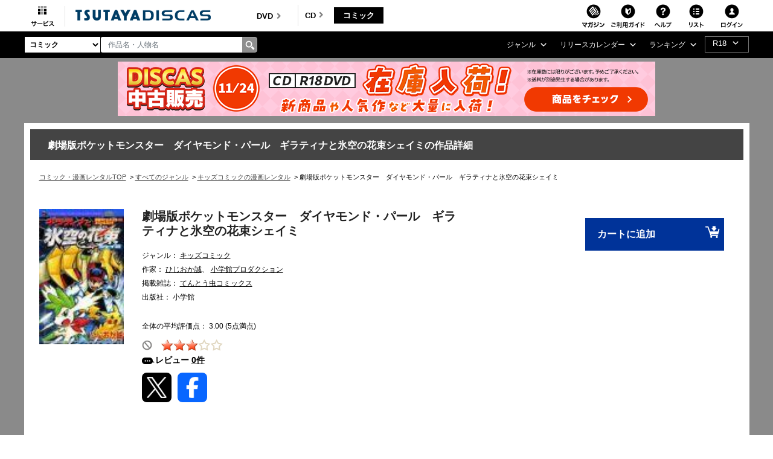

--- FILE ---
content_type: text/css
request_url: https://www.discas.net/netdvd/css/discas/css/slide/slide_product_recommend_comic.css?20250326
body_size: 1390
content:
.package-list-wrapper-recommend .slider-product-mobile {
  display: none;
}
.package-list-wrapper-recommend .slick-slide {
  overflow: hidden;
}
.package-list-wrapper-recommend .container-fluid.slider-product-mobile {
    display: block;
}
.package-list-wrapper-recommend .slick-slide > div {
  width: auto;
  height: auto;
  margin: auto;
  margin-top: 30px;
}
.package-list-wrapper-recommend .slick-center > div {
  transform: scale(1);
  width: 120px;
  height: 120px;
  margin-top: 0px;
}
.package-list-wrapper-recommend .slider__item > img {
  width: 100%;
  height: 100%;
}
.package-list-wrapper-recommend .slick-active .slider__item > img {
  width: 70px;
  height: 70px;
}
.package-list-wrapper-recommend .slick-center .slider__item > img {
  width: 120px;
  height: 120px;
}
.package-list-wrapper-recommend .link-title-slick {
  color: #1972dd !important;
}
.package-list-wrapper-recommend .fa-right-icon-detail,
.package-list-wrapper-recommend .fa-left-icon-detail {
  font-size: 18px;
  color: #e47911;
}
.package-list-wrapper-recommend .fa-right-icon-detail {
  position: absolute;
  right: -1.5%;
  bottom: 50%;
}
.package-list-wrapper-recommend .fa-left-icon-detail {
  position: absolute;
  bottom: 50%;
  left: -1.5%;
}
.package-list-wrapper-recommend .slide-title-area .slide-title {
  float: left;
  font-size: 20px;
  font-weight: bold;
  color: #000 !important;
  margin-bottom: -10px;
}
.package-list-wrapper-recommend .slick-slide a img:hover {
  opacity: 0.5 !important;
  transition: all , 0.3s;
}
.package-list-wrapper-recommend .slick-arrow.slick-disabled {
  display: none !important;
}
.package-list-wrapper-recommend .slick-next:before, .package-list-wrapper-recommend .slick-prev:before {
    content: none;
}
.package-list-wrapper-recommend .container-fluid div.slick-next.slick-arrow img:hover {
	opacity: 1;
}
.package-list-wrapper-recommend .container-fluid div.slick-prev.slick-arrow img:hover {
    opacity: 1;
}
.package-list-wrapper-recommend .slider-product {
  text-align: -webkit-center;
}
.package-list-wrapper-recommend .slider-product.left-text .slick-track {
  margin-left: 0px;
}
.package-list-wrapper-recommend .slider-product.left-text {
  text-align: left;
  margin-left: 5px;
}
.package-list-wrapper-recommend .package-detail-area {
    display: none;
}
#main-list-wrapper-recommend #recommend-detail-comic .recommend-name{
    background: #e4e4e4;
    margin: 10px 1px 0px;
    text-align: left;
}
#main-list-wrapper-recommend #recommend-detail-comic .recommend-name a{
    font-weight: bold;
    overflow: hidden;
    display: -webkit-inline-box;
    -webkit-line-clamp: 2;
    -webkit-box-orient: vertical;
    margin: 10px 10px;
    line-height: 1.5em;
    height: 3em;
    font-size: 12px;
    color: #000;
}
#main-list-wrapper-recommend #recommend-detail-comic .recommend-name a:hover{
    color: #315090;
}
#main-list-wrapper-recommend .content-recommend-product {
  text-align: -webkit-center;
}
@media screen and (min-width:0\0) and (min-width: 992px) {
  .package-list-wrapper-recommend .slider-product {
    padding-left: 10px;
    padding-right: 10px;
    margin-left: 5px;
  }
  .package-list-wrapper-recommend .slick-slide img.css-comic-i {
    margin: 0 auto;
    width: 130px !important;
  }
}
@media (max-width: 991.98px) {
  .package-list-wrapper-recommend .slider-product-mobile {
    display: block;
  }
  .package-list-wrapper-recommend .around-text {
    font-size: 12px;
    font-family: arial, sans-serif;
    text-align: center;
    color: #1972dd;
    padding: 0px 15px 0px 15px;
  }
  .package-list-wrapper-recommend .row.relative-work-bar-mobile {
     width: 100%;
     margin: 0px;
   }
   .package-list-wrapper-recommend .row.relative-work-bar {
     display: none;
   }
  .package-list-wrapper-recommend .container-fluid .slick-slider .slick-track {
    min-height: 170px;
  }
  .package-list-wrapper-recommend .slick-slide img.css-comic-i {
    width: 85px !important;
    height: 122px;
  }
  .package-list-wrapper-recommend .container-fluid .slick-next.slick-arrow {
    display: none !important;
  }
  .package-list-wrapper-recommend .container-fluid .slick-prev.slick-arrow {
    display: none !important;
  }
  .package-list-wrapper-recommend .slide-title-area .slide-title {
    font-size: 15px;
    font-weight: bold;
    margin-bottom: -17px;
    margin-top: 0px;
    color: #212121;
    font-family: arial, sans-serif;
  }
  .package-list-wrapper-recommend .container-fluid.mt-5.slider-product-mobile {
    padding-right: 0px;
    padding-left: 0px;
    margin-top: 0px !important;
  }
  .package-list-wrapper-recommend .container-fluid.mt-5.slider-product {
    margin-top: 0px !important;
    padding-right: 10px;
    padding-left: 10px;
  }
  .package-list-wrapper-recommend .slider-product.left-text {
    margin-left: 0px;
  }
  .package-list-wrapper-recommend .slick-list {
    margin-bottom: -10px;
  }
  .package-list-wrapper-recommend .slick-slide > div {
    margin-top: 20px;
  }
  .package-list-wrapper-recommend #recommend-area .slick-slide {
    transform: unset;
  }
}
@media (max-width: 359.98px) {
  .package-list-wrapper-recommend .slick-slide img.css-comic-i {
    width: 80px !important;
    height: 115px;
  }
  .package-list-wrapper-recommend .container-fluid .slick-slider .slick-track {
    min-height: 163px;
  }
  .package-list-wrapper-recommend .container-fluid.mt-5.slider-product {
    padding-right: 10px;
    padding-left: 10px;
  }
}
@media (min-width: 992px) {
  .package-list-wrapper-recommend .slider-product {
    padding-right: 5px;
  }
  .package-list-wrapper-recommend .slick-slide img.css-comic-i {
    width: 108px !important;
    height: 153px;
  }
   .package-list-wrapper-recommend .row.relative-work-bar {
     width: 100%;
     margin: 0px;
   }
   .package-list-wrapper-recommend .row.relative-work-bar h2{
     margin-top: 27px;
     width: 100%;
   }
  .package-list-wrapper-recommend .container-fluid .slick-next.slick-arrow {
    right: 10px;
    top: 40%;
    z-index: 1;
  }
  .package-list-wrapper-recommend .container-fluid .slick-prev.slick-arrow {
    left: -15px;
    top: 40%;
    z-index: 1;
  }
  .package-list-wrapper-recommend .container-fluid .slick-next.slick-arrow img {
    width: 45px;
    opacity: 0.9;
  }
  .package-list-wrapper-recommend .container-fluid .slick-prev.slick-arrow img {
    width: 45px;
    opacity: 0.9;
  }
  #recommend-area {
  	margin-right: 10px;
  }
  .package-list-wrapper-recommend .slider-product.mt-5 {
    margin-top: 0px !important;
  }
  .package-list-wrapper-recommend .content-recommend-product {
    max-height: 148px;
  }
  .package-list-wrapper-recommend .container-fluid .slick-slider .slick-track {
    height: 249px;
}
@media (min-width: 1110px) {
  .package-list-wrapper-recommend .slick-slide img.css-comic-i {
    width: 120px !important;
    height: 170px;
  }
  .package-list-wrapper-recommend .content-recommend-product {
    max-height: 165px;
  }
  .package-list-wrapper-recommend .container-fluid .slick-slider .slick-track {
    height: 266px;
}
@media all and (device-width: 1024px) and (device-height: 768px) and (orientation:landscape) {
  .package-list-wrapper-recommend .slick-slide img.css-comic-i {
    width: 110px !important;
  }
}
@media all and (device-width: 768px) and (device-height: 1024px) and (orientation:portrait) {
  .package-list-wrapper-recommend .container-fluid.mt-5.slider-product {
    padding-right: 10px;
    padding-left: 10px;
  }
}
@media (min-width: 1200px) {
  .package-list-wrapper-recommend .slick-slide img.css-comic-i {
    width: 130px !important;
    height: 184px;
  }
  .content-recommend-product {
    max-height: 179px;
  }
  .package-list-wrapper-recommend .container-fluid .slick-slider .slick-track {
    height: 280px;
}
@media (min-width: 1200px) {
  .package-list-wrapper-recommend .content-recommend-product {
    max-height: 179px;
  }
}
@media (min-width: 1100px)  and (max-width: 1199.8px){
  .package-list-wrapper-recommend .content-recommend-product {
    max-height: 165px;
  }
}
@media (min-width: 992px) and (max-width: 1099.8px) {
  .package-list-wrapper-recommend .content-recommend-product {
    max-height: 147px;
  }
}
 /*# sourceMappingURL=slide_product_mobile.css.map */

--- FILE ---
content_type: text/javascript
request_url: https://www.discas.net/netdvd/js/ttv/common/s_code_movie.js?20220214
body_size: 181
content:
var _sc = _sc || {};

_sc.showSummery = function(p){};
_sc.showStaff = function(p){};
_sc.rentalMovieD = function(product, sdhd) {};
_sc.buyMovieD = function(product, sdhd) {};
_sc.showSdPurchaseModal = function(p){};
_sc.pushRating = function(product) {};
_sc.addComicRentalCart = function(product) {};
_sc.addReview = function(product) {};
_sc.showPreviewMV = function(product) {};
_sc.trackClick = function(name) {};
_sc.addFav = function(product) {};
_sc.addListSingleD = function(product) {};
_sc.addListFixedD = function(product) {};
_sc.addListMovieD = function(product) {};
_sc.clickEvent = function(linkname, events, products, varHash) {};

--- FILE ---
content_type: text/javascript
request_url: https://www.discas.net/netdvd/js/discas/js/menu.js?20250404
body_size: 1978
content:
wrBuildMenu_PC({
    name: "サービス一覧",
    banner: {
        image: "ad_ttv_150916.png",
        href: "http://www.discas.net/netdvd/entry_site.pl?SITE=ccc_ｎ_tsit_top_wb_tpltbn&AP=entrance01&sc_ext=tcore_movie_banner_ｎ_tsit_svs_wb_tpltbn_00000000"
    },
    links: [{
        name: "T-SITE/蔦屋書店",
        key: "tcore",
        adult: "0",
        links: [{
            name: "T-SITE/蔦屋書店",
            href: "https://store.tsite.jp/",
            image: "img_01_04.jpg",
            internal: "1",
            new: "0",
            siteId: "tcore",
            id: "01_04"
        }]
    }, {
        name: "TSUTAYA",
        key: "tsutaya",
        adult: "0",
        links: [{
            name: "TSUTAYAトップ",
            href: "https://tsutaya.tsite.jp/",
            image: "img_03_01.jpg",
            internal: "1",
            new: "0",
            siteId: "tsutaya",
            id: "03_01"
        }, {
            name: "お店で借りる・買う",
            href: "https://store-tsutaya.tsite.jp/index.html",
            image: "img_03_02.jpg",
            internal: "1",
            new: "0",
            siteId: "store",
            id: "03_02"
        }, {
            name: "ネットで借りる",
            href: "https://movie-tsutaya.tsite.jp/netdvd/dvd/top.do",
            image: "img_03_04.jpg",
            internal: "1",
            new: "0",
            siteId: "movie",
            id: "03_04"
        }, {
            name: "ネット通販で買う",
            href: "https://shop.tsutaya.co.jp/",
            image: "img_03_06_new.jpg?20250109",
            internal: "1",
            new: "0",
            siteId: "books",
            id: "03_06_new"
        }, {
            name: "ネットで買取/お店で買取",
            href: "https://store-tsutaya.tsite.jp/recycle.html",
            image: "img_03_17.jpg",
            internal: "1",
            new: "0",
            siteId: "store",
            id: "03_17"
        }, {
            name: "オンラインゲームで遊ぶ",
            href: "http://game-tsutaya.tsite.jp",
            image: "img_03_07.png?20240419",
            internal: "1",
            new: "0",
            siteId: "ggame",
            id: "03_07"
        }, {
            name: "コミックレンタル",
            href: "https://movie-tsutaya.tsite.jp/netdvd/topComic.do",
            image: "img_03_08.png",
            internal: "1",
            new: "0",
            siteId: "movie",
            id: "03_08"
        }, {
            name: "映画レビュー",
            href: "https://ads.filmarks.com/ads/244",
            image: "img_03_10.png",
            internal: "0",
            new: "0",
            siteId: "tvp",
            id: "03_10"
        }, {
            name:"動画配信",
            href:"https://m.discastv.jp/",
            image:"img_03_12.jpg",
            internal:"1",
            new:"0",
            siteId:"smm",
            id:"03_12"
        }, {
            name: "TSUTAYAアルバイト募集",
            href: "https://job.tsite.jp/tsutaya",
            image: "img_03_14.jpg",
            internal: "1",
            new: "0",
            siteId: "tjob",
            id: "03_14"
        }, {
            name: "TSUTAYA R18",
            href: "http://tsutaya-adult.com/",
            image: "",
            internal: "1",
            new: "0",
            siteId: "adult",
            id: "03_12"
        }]
    }, {
        name: "Vポイントサイト",
        key: "tpoint",
        adult: "0",
        links: [{
            name: "Vポイントサイト トップ",
            href: "https://tsite.jp/index.pl",
            image: "img_05_01.png?20240409",
            internal: "1",
            new: "0",
            siteId: "tpoint",
            id: "05_01"
        }, {
            name: "Tカードについて",
            href: "https://tsite.jp/r/guide/index3.html",
            image: "img_05_02.png?20240409",
            internal: "1",
            new: "0",
            siteId: "tpoint",
            id: "05_02"
        }, {
            name: "Vマネーについて",
            href: "https://tsite.jp/pc/r/tmoney/index.pl",
            image: "img_05_03.png?20240410",
            internal: "1",
            new: "0",
            siteId: "tpoint",
            id: "05_03"
        }, {
            name: "Vポイント提携先一覧",
            href: "https://tsite.jp/pc/r/al/list.pl",
            image: "img_05_04.png?20240409",
            internal: "1",
            new: "0",
            siteId: "tpoint",
            id: "05_04"
        }, {
            name: "Vポイント履歴",
            href: "https://tsite.jp/tp/index.pl?xpg=PCPT0102",
            image: "img_05_05.png?20240410",
            internal: "1",
            new: "0",
            siteId: "tpoint",
            id: "05_05"
        }, {
            name: "登録情報を確認する",
            href: "https://tsite.jp/tm/pc/accounts/STKIp0301001.do",
            image: "img_05_06.png",
            internal: "1",
            new: "0",
            siteId: "tpoint",
            id: "05_06"
        }, {
            name: "キャンペーンで貯める",
            href: "https://tsite.jp/cp/index.pl?xpg=PCIC0101&CP_SYUBETU=2",
            image: "img_05_07.png?20240409",
            internal: "1",
            new: "0",
            siteId: "tpoint",
            id: "05_07"
        }, {
            name: "ゲームで貯める",
            href: "https://tsite.jp/pc/r/index/game.pl",
            image: "img_05_08.png?20240409",
            internal: "1",
            new: "0",
            siteId: "tpoint",
            id: "05_08"
        }, {
            name: "クイズで貯める",
            href: "https://tsite.jp/research/index.pl",
            image: "img_05_09.png?20240409",
            internal: "1",
            new: "0",
            siteId: "tpoint",
            id: "05_09"
        }, {
            name: "商品交換する",
            href: "https://tsite.jp/tm/pc/shouhin-koukan/STKIp1201001.do",
            image: "img_05_10.png?20240409",
            internal: "1",
            new: "0",
            siteId: "tpoint",
            id: "05_10"
        }, {
            name: "Vモニター",
            href: "https://tmoni.tsite.jp/about",
            image: "img_05_13.png?20240409",
            internal: "0",
            new: "0",
            siteId: "tpj",
            id: "05_13"
        }, {
            name: "Vポイントモール",
            href: "https://t-mall.tsite.jp/",
            image: "img_05_14.png?20240419",
            internal: "1",
            new: "0",
            siteId: "tmall",
            id: "05_14"
        }]
    }, {
        name: "モバイル/スマホ",
        key: "mobile",
        adult: "0",
        links: [{
            name: "スマホを売る",
            href: "https://tsutayamb.com/",
            image: "img_06_02.jpg?20240409",
            internal: "1",
            new: "0",
            siteId: "store",
            id: "06_02"
        }]
    }, {
        name: "TSUTAYA R18",
        key: "adult",
        adult: "1",
        links: [{
            name: "TSUTAYA R18 トップ",
            href: "http://tsutaya-adult.com/",
            image:"service_R18.jpg?20241217",
            internal: "1",
            new: "0",
            siteId: "adult:top",
            id: "service_R18"
        }, {
            name: "動画配信で観る",
            href: "https://a.discastv.jp/",
            image:"service_douga.jpg?20241217",
            internal: "1",
            new: "0",
            siteId: "adult:smm",
            id: "service_douga"
        }, {
            name: "宅配レンタル",
            href: "https://movie.tsutaya-adult.com/netdvd/adl/top.do",
            image: "img_04_04.jpg",
            internal: "1",
            new: "0",
            siteId: "adult:netdvd",
            id: "04_04"
        }, {
            name: "DVD通販",
            href: "https://shop.tsutaya.co.jp/dvd/adult.html",
            image: "img_04_05.jpg",
            internal: "1",
            new: "0",
            siteId: "adult:ecdvd",
            id: "04_05"
        }, {
            name: "本・コミック通販",
            href: "https://shop.tsutaya.co.jp/book/adult.html",
            image: "img_04_06.jpg",
            internal: "1",
            new: "0",
            siteId: "adult:ecbook",
            id: "04_06"
        }, {
            name: "オンラインゲームで遊ぶ",
            href: "http://game.tsutaya-adult.com/",
            image: "img_04_08.jpg",
            internal: "1",
            new: "0",
            siteId: "adult:game",
            id: "04_08"
        }, {
            name: "TSUTAYA",
            href: "https://tsutaya.tsite.jp/",
            image: "",
            internal: "1",
            new: "0",
            siteId: "tsutaya",
            id: "04_09"
        }]
    }, {
        name: "求人・アルバイト",
        key: "tjob",
        adult: "0",
        links: [{
            name: "おしごと発見 T-SITE",
            href: "https://job.tsite.jp/?utm_source=tsutaya.tsite.jp&utm_medium=referral&utm_campaign=offer&utm_content=osht_tnaviheader",
            image: "img_07_01.jpg",
            internal: "1",
            new: "0",
            siteId: "tjob",
            id: "03_14"
        }]
    }]
});

// Smartphone
wrBuildMenu({
    name: "サービス一覧",
    banner: {
        image: "ad_Tpre_170_200.png",
        href: "https://tsutaya.tsite.jp/premium/"
    },
    links: [{
        name: "T-SITE/蔦屋書店",
        key: "tcore",
        adult: "0",
        links: [{
            name: "T-SITE/蔦屋書店",
            href: "//store.tsite.jp/",
            image: "img_01_04.jpg",
            internal: "0",
            new: "0",
            siteId: "tsite",
            id: "01_04"
        }]
    }, {
        name: "TSUTAYA",
        key: "tsutaya",
        adult: "0",
        links: [{
            name: "TSUTAYAトップ",
            href: "https://tsutaya.tsite.jp/",
            image: "img_03_01.jpg",
            internal: "1",
            new: "0",
            siteId: "tsutaya",
            id: "03_01"
        }, {
            name: "お店で借りる・買う",
            href: "//store-tsutaya.tsite.jp/index.html",
            image: "img_03_02.jpg",
            internal: "1",
            new: "0",
            siteId: "store",
            id: "03_02"
        }, {
            name: "ネットで借りる",
            href: "//movie-tsutaya.tsite.jp/netdvd/dvd/top.do",
            image: "img_03_04.jpg",
            internal: "1",
            new: "0",
            siteId: "movie",
            id: "03_04"
        }, {
            name: "ネット通販で買う",
            href: "https://shop.tsutaya.co.jp/",
            image: "img_03_06_new.jpg?20250109",
            internal: "1",
            new: "0",
            siteId: "books",
            id: "03_06_new"
        }, {
            name: "ネットで買取 / お店で買取",
            href: "//store-tsutaya.tsite.jp/recycle.html",
            image: "img_03_17.jpg",
            internal: "1",
            new: "0",
            siteId: "store",
            id: "03_17"
        }, {
            name: "オンラインゲームで遊ぶ",
            href: "http://game-tsutaya.tsite.jp",
            image: "img_03_07.png?20240419",
            internal: "1",
            new: "0",
            siteId: "ggame",
            id: "03_07"
        }, {
            name: "コミックレンタル",
            href: "//www.discas.net/netdvd/entry_site.pl",
            image: "img_03_08.png",
            internal: "1",
            new: "0",
            siteId: "movie",
            id: "03_08",
            apId_pc: "ComicTop_comic0",
            apId_sp: "ComicTop_comic0"
        }, {
            name: "映画レビュー",
            href: "https://ads.filmarks.com/ads/244",
            image: "img_03_10.png",
            internal: "0",
            new: "0",
            siteId: "tvp",
            id: "03_10"
        }, {
            name:"動画配信",
            href:"https://m.discastv.jp/",
            image:"img_03_12.jpg",
            internal:"0",
            new:"0",
            siteId:"smm",
            id:"03_12"
        }, {
            name: "TSUTAYAアルバイト募集",
            href: "https://job.tsite.jp/tsutaya",
            image: "img_03_14.jpg",
            internal: "0",
            new: "0",
            siteId: "tjob",
            id: "03_14"
        }, {
            name: "TSUTAYA R18",
            href: "http://tsutaya-adult.com/",
            image: "",
            internal: "1",
            new: "0",
            siteId: "adult",
            id: "03_12"
        }]
    }, {
        name: "Vポイントサイト",
        key: "tpoint",
        adult: "0",
        links: [{
            name: "Vポイントサイトトップ",
            href: "https://tsite.jp/index.pl",
            image: "img_05_01.png?20240409",
            internal: "1",
            new: "0",
            siteId: "tpoint",
            id: "05_01"
        }, {
            name: "Tカードについて",
            href: "https://tsite.jp/r/guide/index3.html",
            image: "img_05_02.png?20240409",
            internal: "1",
            new: "0",
            siteId: "tpoint",
            id: "05_02"
        }, {
            name: "Vマネーについて",
            href: "https://tsite.jp/pc/r/tmoney/index.pl",
            image: "img_05_03.png?20240410",
            internal: "1",
            new: "0",
            siteId: "tpoint",
            id: "05_03"
        }, {
            name: "Vポイント提携先一覧",
            href: "https://tsite.jp/pc/r/al/list.pl",
            image: "img_05_04.png?20240409",
            internal: "1",
            new: "0",
            siteId: "tpoint",
            id: "05_04"
        }, {
            name: "Vポイント履歴",
            href: "https://tsite.jp/tp/index.pl?xpg=PCPT0102",
            image: "img_05_05.png?20240410",
            internal: "1",
            new: "0",
            siteId: "tpoint",
            id: "05_05"
        }, {
            name: "登録情報を確認する",
            href: "https://tsite.jp/tm/pc/accounts/STKIp0301001.do",
            image: "img_05_06.png",
            internal: "1",
            new: "0",
            siteId: "tpoint",
            id: "05_06"
        }, {
            name: "キャンペーンで貯める",
            href: "https://tsite.jp/cp/index.pl?xpg=PCIC0101&CP_SYUBETU=2",
            image: "img_05_07.png?20240409",
            internal: "1",
            new: "0",
            siteId: "tpoint",
            id: "05_07"
        }, {
            name: "ゲームで貯める",
            href: "https://tsite.jp/pc/r/index/game.pl",
            image: "img_05_08.png?20240409",
            internal: "1",
            new: "0",
            siteId: "tpoint",
            id: "05_08"
        }, {
            name: "クイズで貯める",
            href: "https://tsite.jp/research/index.pl",
            image: "img_05_09.png?20240409",
            internal: "1",
            new: "0",
            siteId: "tpoint",
            id: "05_09"
        }, {
            name: "商品交換する",
            href: "https://tsite.jp/tm/pc/shouhin-koukan/STKIp1201001.do",
            image: "img_05_10.png?20240409",
            internal: "1",
            new: "0",
            siteId: "tpoint",
            id: "05_10"
        }, {
            name: "Vモニター",
            href: "https://tmoni.tsite.jp/about",
            image: "img_05_13.png?20240409",
            internal: "0",
            new: "0",
            siteId: "tpj",
            id: "05_13"
        }, {
            name: "Vポイントモール",
            href: "https://t-mall.tsite.jp/",
            image: "img_05_14.png?20240419",
            internal: "1",
            new: "0",
            siteId: "tmall",
            id: "05_14"
        }]
    }, {
        name: "モバイル/スマホ",
        key: "mobile",
        adult: "0",
        links: [{
            name: "スマホを売る",
            href: "//tsutayamb.com/",
            image: "img_06_02.jpg?20240409",
            internal: "1",
            new: "0",
            siteId: "store",
            id: "06_02"
        }]
    }, {
        "name": "求人・アルバイト",
        "key": "job",
        "adult": "0",
        "links": [{
            "name": "おしごと発見 T-SITE",
            "href": "https://job.tsite.jp/?utm_source=tsutaya.tsite.jp&utm_medium=referral&utm_campaign=offer&utm_content=osht_tnaviheader",
            "image": "img_07_01.jpg",
            "internal": "1",
            "new": "0",
            "siteId": "tjob",
            "id": "07_01"
        }]
    }, {
        name: "TSUTAYA R18",
        key: "adult",
        adult: "1",
        links: [{
            name: "TSUTAYA R18 トップ",
            href: "http://tsutaya-adult.com/",
            image:"service_R18.jpg?20241217",
            internal: "1",
            new: "0",
            siteId: "adult:top",
            id: "service_R18"
        }, {
            name: "動画配信で観る",
            href: "https://a.discastv.jp/",
            image:"service_douga.jpg?20241217",
            internal: "1",
            new: "0",
            siteId: "adult:smm",
            id: "service_douga"
        }, {
            name: "宅配レンタル",
            href: "https://movie.tsutaya-adult.com/netdvd/adl/top.do",
            image: "img_04_04.jpg",
            internal: "1",
            new: "0",
            siteId: "adult:netdvd",
            id: "04_04"
        }, {
            name: "オンラインゲームで遊ぶ",
            href: "http://game.tsutaya-adult.com/",
            image: "img_04_08.jpg",
            internal: "1",
            new: "0",
            siteId: "adult:game",
            id: "04_08"
        }, {
            name: "TSUTAYA",
            href: "https://tsutaya.tsite.jp/",
            image: "",
            internal: "1",
            new: "0",
            siteId: "tsutaya",
            id: "04_09"
        }]
    }]
});
